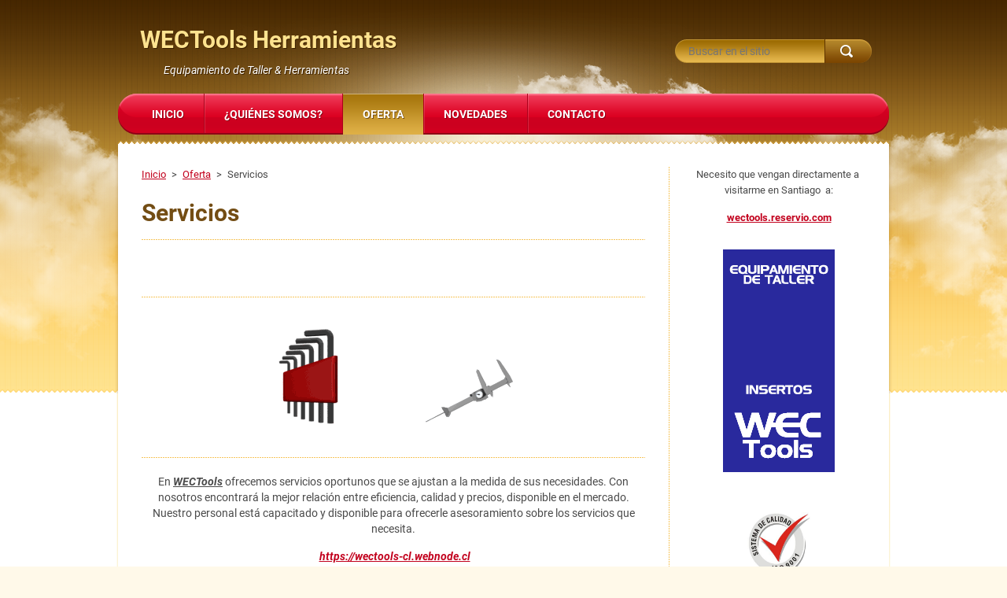

--- FILE ---
content_type: text/html; charset=UTF-8
request_url: https://wectools.webnode.cl/oferta/servicios/
body_size: 12000
content:
<!DOCTYPE html>
<!--[if lt IE 7]> <html class="lt-ie10 lt-ie9 lt-ie8 lt-ie7" lang="es"> <![endif]-->
<!--[if IE 7]>    <html class="lt-ie10 lt-ie9 lt-ie8" lang="es"> <![endif]-->
<!--[if IE 8]>    <html class="lt-ie10 lt-ie9" lang="es"> <![endif]-->
<!--[if IE 9]>    <html class="lt-ie10" lang="es"> <![endif]-->
<!--[if gt IE 9]><!-->
<html lang="es">
<!--<![endif]-->
    <head>
        <base href="https://wectools.webnode.cl/">
  <meta charset="utf-8">
  <meta name="description" content="">
  <meta name="keywords" content="">
  <meta name="generator" content="Webnode">
  <meta name="apple-mobile-web-app-capable" content="yes">
  <meta name="apple-mobile-web-app-status-bar-style" content="black">
  <meta name="format-detection" content="telephone=no">
    <link rel="icon" type="image/svg+xml" href="/favicon.svg" sizes="any">  <link rel="icon" type="image/svg+xml" href="/favicon16.svg" sizes="16x16">  <link rel="icon" href="/favicon.ico"><link rel="canonical" href="https://wectools.webnode.cl/oferta/servicios/">
<script type="text/javascript">(function(i,s,o,g,r,a,m){i['GoogleAnalyticsObject']=r;i[r]=i[r]||function(){
			(i[r].q=i[r].q||[]).push(arguments)},i[r].l=1*new Date();a=s.createElement(o),
			m=s.getElementsByTagName(o)[0];a.async=1;a.src=g;m.parentNode.insertBefore(a,m)
			})(window,document,'script','//www.google-analytics.com/analytics.js','ga');ga('create', 'UA-797705-6', 'auto',{"name":"wnd_header"});ga('wnd_header.set', 'dimension1', 'W1');ga('wnd_header.set', 'anonymizeIp', true);ga('wnd_header.send', 'pageview');var pageTrackerAllTrackEvent=function(category,action,opt_label,opt_value){ga('send', 'event', category, action, opt_label, opt_value)};</script>
  <link rel="alternate" type="application/rss+xml" href="https://wectools.webnode.cl/rss/all.xml" title="Ver todos los artículos">
<!--[if lte IE 9]><style type="text/css">.cke_skin_webnode iframe {vertical-align: baseline !important;}</style><![endif]-->
        <meta http-equiv="X-UA-Compatible" content="IE=edge" />
        <title>Servicios :: WECTools Herramientas</title>
        <meta name="viewport" content="width=1000" />
        <link rel="stylesheet" href="https://d11bh4d8fhuq47.cloudfront.net/_system/skins/v3/50001129/css/style.css" />
    
				<script type="text/javascript">
				/* <![CDATA[ */
					
					if (typeof(RS_CFG) == 'undefined') RS_CFG = new Array();
					RS_CFG['staticServers'] = new Array('https://d11bh4d8fhuq47.cloudfront.net/');
					RS_CFG['skinServers'] = new Array('https://d11bh4d8fhuq47.cloudfront.net/');
					RS_CFG['filesPath'] = 'https://wectools.webnode.cl/_files/';
					RS_CFG['filesAWSS3Path'] = 'https://9239e1c3f2.cbaul-cdnwnd.com/eda9ecfc231534b05f5911c07e3c7bbe/';
					RS_CFG['lbClose'] = 'Cerrar';
					RS_CFG['skin'] = 'default';
					if (!RS_CFG['labels']) RS_CFG['labels'] = new Array();
					RS_CFG['systemName'] = 'Webnode';
						
					RS_CFG['responsiveLayout'] = 0;
					RS_CFG['mobileDevice'] = 0;
					RS_CFG['labels']['copyPasteSource'] = 'Leer más:';
					
				/* ]]> */
				</script><style type="text/css">/* <![CDATA[ */#ucd62827srob {position: absolute;font-size: 13px !important;font-family: "Arial", helvetica, sans-serif !important;white-space: nowrap;z-index: 2147483647;-webkit-user-select: none;-khtml-user-select: none;-moz-user-select: none;-o-user-select: none;user-select: none;}#bj804mga74 {position: relative;top: -14px;}* html #bj804mga74 { top: -11px; }#bj804mga74 a { text-decoration: none !important; }#bj804mga74 a:hover { text-decoration: underline !important; }#l5rtox7i {z-index: 2147483647;display: inline-block !important;font-size: 16px;padding: 7px 59px 9px 59px;background: transparent url(https://d11bh4d8fhuq47.cloudfront.net/img/footer/footerButtonWebnodeHover.png?ph=9239e1c3f2) top left no-repeat;height: 18px;cursor: pointer;}* html #l5rtox7i { height: 36px; }#l5rtox7i:hover { background: url(https://d11bh4d8fhuq47.cloudfront.net/img/footer/footerButtonWebnode.png?ph=9239e1c3f2) top left no-repeat; }#gfh1jb614cb { display: none; }#ee6i35dholo {z-index: 3000;text-align: left !important;position: absolute;height: 88px;font-size: 13px !important;color: #ffffff !important;font-family: "Arial", helvetica, sans-serif !important;overflow: hidden;cursor: pointer;}#ee6i35dholo a {color: #ffffff !important;}#g4l305dd1p0sun {color: #36322D !important;text-decoration: none !important;font-weight: bold !important;float: right;height: 31px;position: absolute;top: 19px;right: 15px;cursor: pointer;}#dkvaxe26c { float: right; padding-right: 27px; display: block; line-height: 31px; height: 31px; background: url(https://d11bh4d8fhuq47.cloudfront.net/img/footer/footerButton.png?ph=9239e1c3f2) top right no-repeat; white-space: nowrap; }#buy8gp1p18e { position: relative; left: 1px; float: left; display: block; width: 15px; height: 31px; background: url(https://d11bh4d8fhuq47.cloudfront.net/img/footer/footerButton.png?ph=9239e1c3f2) top left no-repeat; }#g4l305dd1p0sun:hover { color: #36322D !important; text-decoration: none !important; }#g4l305dd1p0sun:hover #dkvaxe26c { background: url(https://d11bh4d8fhuq47.cloudfront.net/img/footer/footerButtonHover.png?ph=9239e1c3f2) top right no-repeat; }#g4l305dd1p0sun:hover #buy8gp1p18e { background: url(https://d11bh4d8fhuq47.cloudfront.net/img/footer/footerButtonHover.png?ph=9239e1c3f2) top left no-repeat; }#do3feea94i5nh {padding-right: 11px;padding-right: 11px;float: right;height: 60px;padding-top: 18px;background: url(https://d11bh4d8fhuq47.cloudfront.net/img/footer/footerBubble.png?ph=9239e1c3f2) top right no-repeat;}#j4l8ba57048f {float: left;width: 18px;height: 78px;background: url(https://d11bh4d8fhuq47.cloudfront.net/img/footer/footerBubble.png?ph=9239e1c3f2) top left no-repeat;}* html #l5rtox7i { filter: progid:DXImageTransform.Microsoft.AlphaImageLoader(src='https://d11bh4d8fhuq47.cloudfront.net/img/footer/footerButtonWebnode.png?ph=9239e1c3f2'); background: transparent; }* html #l5rtox7i:hover { filter: progid:DXImageTransform.Microsoft.AlphaImageLoader(src='https://d11bh4d8fhuq47.cloudfront.net/img/footer/footerButtonWebnodeHover.png?ph=9239e1c3f2'); background: transparent; }* html #do3feea94i5nh { height: 78px; background-image: url(https://d11bh4d8fhuq47.cloudfront.net/img/footer/footerBubbleIE6.png?ph=9239e1c3f2);  }* html #j4l8ba57048f { background-image: url(https://d11bh4d8fhuq47.cloudfront.net/img/footer/footerBubbleIE6.png?ph=9239e1c3f2);  }* html #dkvaxe26c { background-image: url(https://d11bh4d8fhuq47.cloudfront.net/img/footer/footerButtonIE6.png?ph=9239e1c3f2); }* html #buy8gp1p18e { background-image: url(https://d11bh4d8fhuq47.cloudfront.net/img/footer/footerButtonIE6.png?ph=9239e1c3f2); }* html #g4l305dd1p0sun:hover #rbcGrSigTryButtonRight { background-image: url(https://d11bh4d8fhuq47.cloudfront.net/img/footer/footerButtonHoverIE6.png?ph=9239e1c3f2);  }* html #g4l305dd1p0sun:hover #rbcGrSigTryButtonLeft { background-image: url(https://d11bh4d8fhuq47.cloudfront.net/img/footer/footerButtonHoverIE6.png?ph=9239e1c3f2);  }/* ]]> */</style><script type="text/javascript" src="https://d11bh4d8fhuq47.cloudfront.net/_system/client/js/compressed/frontend.package.1-3-108.js?ph=9239e1c3f2"></script><style type="text/css"></style></head>
    <body>    <div id="siteBg"><div id="headBg">
        <div id="site">

            <!-- HEADER -->
            <div id="header">
                <div id="logoZone">
                    <div id="logo"><a href="home/" title="Ir a la página de inicio."><span id="rbcSystemIdentifierLogo">WECTools Herramientas</span></a></div>                    <div id="moto"><span id="rbcCompanySlogan" class="rbcNoStyleSpan">Equipamiento de Taller &amp; Herramientas</span></div>
                </div>
            </div>
            <!-- /HEADER -->

            <div class="cleaner"><!-- / --></div>

            <!-- MAIN -->
            <div id="main">
                <div id="mainLine">
                    <div id="mainContent">
                        <!-- NAVIGATOR -->
                        <div id="pageNavigator" class="rbcContentBlock">            <div id="navizone">            <a class="navFirstPage" href="/home/">Inicio</a>        <span><span> &gt; </span></span>          <a href="/oferta/">Oferta</a>        <span><span> &gt; </span></span>          <span id="navCurrentPage">Servicios</span>                       </div>        <div class="cleaner"><!-- / --></div>            </div>                        <!-- /NAVIGATOR -->
                        <!-- CONTENT -->
                        <div class="content">
                            

        <div class="box wsw">

    <h1 _extended="true">Servicios</h1>
<h1 style="text-align: center;" _extended="true">&nbsp;</h1>
<h1 style="text-align: center;" _extended="true"><img width="100" height="130" alt="" src="https://9239e1c3f2.cbaul-cdnwnd.com/eda9ecfc231534b05f5911c07e3c7bbe/200000132-48f1749eba/allen-02[1].gif" _extended="true">&nbsp;&nbsp;&nbsp;&nbsp;&nbsp; &nbsp;&nbsp; <img width="120" height="90" alt="" src="https://9239e1c3f2.cbaul-cdnwnd.com/eda9ecfc231534b05f5911c07e3c7bbe/200000134-33626345c7/calibre-02[1].gif" _extended="true"></h1>
<p style="text-align: center;" _extended="true">En <u _extended="true"><em _extended="true"><strong _extended="true">WECTools</strong></em></u> ofrecemos servicios oportunos que se ajustan a la medida de sus necesidades. Con nosotros encontrará la mejor relación entre eficiencia, calidad y precios, disponible en el mercado. Nuestro personal está capacitado y disponible para ofrecerle asesoramiento sobre los servicios que necesita.</p>
<p style="text-align: center;" _extended="true">&nbsp;<a href="http://wectools-cl.webnode.cl/" rel="nofollow" _extended="true"><strong><em>https://wectools-cl.webnode.cl</em></strong></a></p>
<p style="text-align: center;" _extended="true" sizset="9" sizcache07840552709438144="25" sizcache000866812025052821="36" sizcache06813437546336842="25" sizcache030220640910988544="24"><a href="http://wectools.simplesite.com/" rel="nofollow"><strong><em>https://wectools.simplesite.com</em></strong></a></p>
<p style="text-align: center;" _extended="true" sizset="9" sizcache07840552709438144="25" sizcache000866812025052821="36" sizcache06813437546336842="25" sizcache030220640910988544="24"><strong><em><a href="https://wectools.webnode.cl/">https://wectools.webnode.cl</a></em></strong></p>
<p style="text-align: center;" _extended="true" sizset="9" sizcache07840552709438144="25" sizcache000866812025052821="36" sizcache06813437546336842="25" sizcache030220640910988544="24"><em _extended="true" sizset="9" sizcache07840552709438144="25" sizcache000866812025052821="36" sizcache06813437546336842="25" sizcache030220640910988544="24"><strong _extended="true" sizset="9" sizcache07840552709438144="25" sizcache000866812025052821="36" sizcache06813437546336842="25" sizcache030220640910988544="24"><a href="http://wectools.mex.tl/" rel="nofollow" _extended="true">https://wectools.mex.tl</a></strong></em></p>
<p style="text-align: center;" _extended="true" sizset="10" sizcache07840552709438144="25" sizcache000866812025052821="36" sizcache06813437546336842="25" sizcache030220640910988544="24"><strong _extended="true" sizset="10" sizcache07840552709438144="25" sizcache000866812025052821="36" sizcache06813437546336842="25" sizcache030220640910988544="24"><em _extended="true" sizset="10" sizcache07840552709438144="25" sizcache000866812025052821="36" sizcache06813437546336842="25" sizcache030220640910988544="24"><a href="http://123456789-0.mex.tl/" rel="nofollow" _extended="true">https://123456789-0.mex.tl</a></em></strong></p>
<p style="text-align: center;" _extended="true" sizset="10" sizcache09323544852100525="3" sizcache017884219577433985="8"><img width="53" height="50" alt="" src="https://9239e1c3f2.cbaul-cdnwnd.com/eda9ecfc231534b05f5911c07e3c7bbe/200000121-efb0cf0aa0/x_bustia2[1].gif" _extended="true">&nbsp;&nbsp; <a href="contacto/" target="_self" _extended="true">Contáctenos</a>&nbsp; para tener el gusto de atenderle.&nbsp; <img width="250" height="242" style="width: 62px; height: 45px;" alt="" src="https://9239e1c3f2.cbaul-cdnwnd.com/eda9ecfc231534b05f5911c07e3c7bbe/200000191-9892e998ac/e-mail[1].gif" _extended="true"></p>
<p style="text-align: center;" _extended="true">&nbsp;</p>
<p _extended="true">Las nuevas tendencias del mercado industrial, minero, de la construcción, de ingeniería, eléctrico, ferroviario, maestranza y metalmecánico nos ofrecen la oportunidad de abastecer con productos que cumplen con las más altas normas de calidad ISO 9001 - ISO 14001 que certifican el óptimo rendimiento y eficiencia de nuestras herramientas a nivel internacional. Disponemos de un stock que favorece la entrega inmediata y despachos a todo el País integrándolo a un sistema de trabajo con los clientes que nace en nuestra página web&nbsp;y continúa con el tiempo a través de un apoyo contínuo que avanza de la mano con el desarrollo de su empresa.</p>
<p _extended="true">&nbsp;</p>
<p _extended="true">Herramientas profesionales</p>
<div style="clear: both;" _extended="true">
	Herramientas mecánicas, técnicas,&nbsp;corte de metales, manuales, insumos de tallerez</div>
<p _extended="true">&nbsp;</p>
<p _extended="true">¿Te gustaría qué tus herramientas certificadas internacionalmente mejoraran el trabajo de tu taller y que el equipamiento del taller sea más rentable?. ¿Te gustaría que el entorno del mecanizado en tu empresa fuera más eficaz, más productivo, y que todo funcionara como es debido?<br _extended="true">
<br _extended="true">
Toma el control. Recurre a profesionales certificados por <u _extended="true"><em _extended="true"><strong _extended="true">WECTools</strong></em></u> en todos los productos y servicios relacionados con las herramientas y el equipamiento del taller. Póngase en contacto con un especialista en soluciones de equipamiento, de herramientas, del mecanizado y descubra cómo gestionar, proteger y optimizar la producción y mantención de su empresa.<br _extended="true">
<br _extended="true">
Reciba un cordial saludo de <u _extended="true"><em _extended="true"><strong _extended="true">WECTools</strong></em></u> y sus herramientas Black Diamond. Saque el máximo partido de la información con los especialistas en herramientas y del mecanizado en <u _extended="true"><em _extended="true"><strong _extended="true">WECTools</strong></em></u>. Un especialista en soluciones de mecanizado con herramientas puede ayudarle a diseñar la mejor estrategia para simplificar la gestión de las máquinas y herramientas en todos los ámbitos de su empresa. Estos consultores cualificados le mostrarán cómo aprovechar al máximo su trabajo actual y cómo preparar su empresa para crecer y adaptarse a los cambios.</p><p _extended="true"><br></p><p align="center" _extended="true"><img width="58" height="40" alt="" src="https://9239e1c3f2.cbaul-cdnwnd.com/eda9ecfc231534b05f5911c07e3c7bbe/200000200-e671de76a6/engranaje-25[1].gif"></p><p _extended="true"><br></p>
<p _extended="true"><span lang="ES" style='color: red; line-height: 115%; letter-spacing: -1.5pt; font-family: "Verdana","sans-serif"; font-size: 19pt;' _extended="true">Asesoría integral moderna</span></p>
<p _extended="true">Benefíciese de los privilegios de tratar con un especialista. Si trata con un especialista en Mecanizado de <strong _extended="true"><em _extended="true"><u _extended="true">WECTools</u></em></strong>, disfrutará de una insuperable calidad de servicio, diagnósticos más rápidos, información actualizada sobre los productos, soluciones totalmente probadas y prioridad para su proyecto. ¿Por qué? Porque <u _extended="true"><em _extended="true"><strong _extended="true">WECTools</strong></em></u> otorga un trato preferencial a estos especialistas, concediéndoles acceso privilegiado al conocimiento, los recursos y las unidades de demostración de las soluciones <strong _extended="true"><em _extended="true"><u _extended="true">WECTools</u></em></strong>.</p><p _extended="true"><br></p><p align="center" _extended="true"><img width="225" height="183" alt="" src="https://9239e1c3f2.cbaul-cdnwnd.com/eda9ecfc231534b05f5911c07e3c7bbe/200000201-df517e1455/maquina-02[1].gif"><br _extended="true">
<br _extended="true">
Confíe en profesionales certificados. <u _extended="true"><em _extended="true"><strong _extended="true">WECTools</strong></em></u> y sus herramientas Black Diamond tienen la certeza de que, si su empresa elige a un especialista, obtendrá un servicio de máxima calidad. No en vano, los especialistas deben cumplir una serie de requisitos muy estrictos en cuanto a formación y conocimientos sobre las herramientas; y no sólo como empresa, sino que sus consultores también deben someterse a examen individualmente. Además, <strong _extended="true"><em _extended="true"><u _extended="true">WECTools</u></em></strong> repite las evaluaciones en el extranjero anualmente para asegurarse de que puedan ofrecerle las soluciones y conocimientos más avanzados sobre el mecanizado mediante tornos, fresas, tronzado, ranurado, roscado, perforado, etc</p><p align="center" _extended="true"><br></p><p align="center" _extended="true"><img width="89" height="57" alt="" src="https://9239e1c3f2.cbaul-cdnwnd.com/eda9ecfc231534b05f5911c07e3c7bbe/200000202-a3ccaa4c83/casco-01[1].gif"></p>
<p _extended="true">Equipamiento de Talleres</p>
<p _extended="true">Si desea tomar el control de la producción y dotar a su empresa de la flexibilidad y la eficacia que necesita, póngase en contacto con un especialista en soluciones con herramientas Black Diamond. Confianza, competencia, experiencia. Indícanos que inserto de carburo de tungsteno necesitas y herramientas con nueva tecnología que cumplen normas internacionales, y te enviaremos gratuitamente una propuesta de altísima productividad (relación de rendimiento y costo).<br _extended="true">
</p><p _extended="true"><br></p><p align="center" _extended="true"><img width="55" height="75" alt="" src="https://9239e1c3f2.cbaul-cdnwnd.com/eda9ecfc231534b05f5911c07e3c7bbe/200000203-80cf081c44/mordaza-03[1].gif"></p><p _extended="true"><br _extended="true">
Ofrecemos asesorías profesionales en&nbsp;manejo actualizado de herramientas modernas, asistencia técnica especializada, capacitación con el máximo rendimiento, entrenamiento e inducción en el mismo lugar de trabajo o taller.</p><p _extended="true"><br></p><p align="center" _extended="true"><img width="72" height="72" alt="" src="https://9239e1c3f2.cbaul-cdnwnd.com/eda9ecfc231534b05f5911c07e3c7bbe/200000204-b1b0db2aba/fija-05[1].gif"><br _extended="true">
<br _extended="true">
Si tiene cualquier pregunta o comentario acerca de esto o de cualquier otra cosa relacionada con herramientas <u _extended="true"><em _extended="true"><strong _extended="true">WECTools</strong></em></u>, capacitación, entrenamiento, inducción, asesoría, asistencia técnica, en Equipamiento de Taller y Herramientas, no dude en escribirnos y tomar contacto directo.</p>
<p _extended="true">&nbsp;</p>
<h3 style="text-align: center;" _extended="true"><u _extended="true"><em _extended="true"><strong _extended="true">WECTools</strong></em></u>&nbsp; ES&nbsp;&nbsp;&nbsp;</h3>
<p style="text-align: center;" _extended="true"><strong _extended="true">W</strong>orkshop<strong _extended="true"> E</strong>quipment <strong _extended="true">C.</strong> <strong _extended="true">Tools&nbsp;&nbsp;&nbsp; &nbsp;</strong><u _extended="true"><em _extended="true">ES DECIR</em></u><strong _extended="true"> &nbsp;Equipamiento de Taller &amp; Herramientas</strong></p>
<p style="text-align: center;" _extended="true">&nbsp;</p>
<p _extended="true">&nbsp;</p>
<p style="text-align: center;" _extended="true"><em _extended="true"><strong _extended="true"><img width="32" height="32" style="width: 60px; height: 57px;" alt="" src="https://9239e1c3f2.cbaul-cdnwnd.com/eda9ecfc231534b05f5911c07e3c7bbe/200000128-c3535c545e/54327.gif" _extended="true">&nbsp;&nbsp;&nbsp;&nbsp;&nbsp;&nbsp;&nbsp;&nbsp;&nbsp;&nbsp;&nbsp;&nbsp;&nbsp;&nbsp;&nbsp;&nbsp;&nbsp;&nbsp;&nbsp;&nbsp;&nbsp;&nbsp;&nbsp;&nbsp;&nbsp;&nbsp;&nbsp;&nbsp;&nbsp;&nbsp;&nbsp;&nbsp;&nbsp;&nbsp;&nbsp;&nbsp;&nbsp;&nbsp;&nbsp;&nbsp;&nbsp;&nbsp; <img width="81" height="81" style="width: 63px; height: 64px;" alt="" src="https://9239e1c3f2.cbaul-cdnwnd.com/eda9ecfc231534b05f5911c07e3c7bbe/200000131-6cc366dbc9/54383.gif" _extended="true"></strong></em></p>


            <div class="cleaner"><!-- / --></div>
        </div>      
        <div class="cleaner"><!-- / --></div>

    
        
        <div class="box">
            <h2>Novedades</h2>

    
       
        <div class="article articleBg1">
            <h3><a href="/news/metalmecanica/">metalmecanica</a></h3>            
            <ins>18.07.2013 13:51</ins>
            <div class="articleContent">
                

                <div class="cleaner"><!-- / --></div>
                <a class="more" href="/news/metalmecanica/" title="Ver el artículo completo."><span>Leer más</span></a>
            </div>
            <div class="cleaner"><!-- / --></div>
        </div>
                    
    

    
       
        <div class="article articleBg0">
            <h3><a href="/news/preguntas-y-sugerencias/">Preguntas y Sugerencias</a></h3>            
            <ins>27.06.2013 01:32</ins>
            <div class="articleContent">
                ¿Le gustaría conocer más detalles sobre nuestros servicios? Por favor, no dude en contactarnos. Estaremos complacidos en atender sus solicitudes, y asesorarle si es necesario.
Sabemos que sus sugerencias y comentarios nos enriquecen y nos permiten brindarle una mejor atención. Por eso, estamos...
                <div class="cleaner"><!-- / --></div>
                <a class="more" href="/news/preguntas-y-sugerencias/" title="Ver el artículo completo."><span>Leer más</span></a>
            </div>
            <div class="cleaner"><!-- / --></div>
        </div>
                    
    

    
       
        <div class="article articleBg1">
            <h3><a href="/news/bienvenidos-a-nuestro-nuevo-sitio-web-/">¡Bienvenidos a nuestro nuevo sitio web!</a></h3>            
            <ins>27.06.2013 01:31</ins>
            <div class="articleContent">
                Nos complace anunciar el lanzamiento de nuestro nuevo sitio web WECTools. Puede encontrar información actualizada sobre los servicios y productos que tenemos para ofrecerle a usted y a su organización. Además, podrá acceder a las últimas noticias relacionadas con el sector industrial, tanto a nivel...
                <div class="cleaner"><!-- / --></div>
                <a class="more" href="/news/bienvenidos-a-nuestro-nuevo-sitio-web-/" title="Ver el artículo completo."><span>Leer más</span></a>
            </div>
            <div class="cleaner"><!-- / --></div>
        </div>
                    
    

    
		
            <div class="cleaner"><!-- / --></div>
            
            
            
            <div class="cleaner"><!-- / --></div>
        </div>       
        <div class="cleaner"><!-- / --></div>

                            </div>
                        <!-- /CONTENT -->
                        <div class="cleaner"><!-- / --></div>
                    </div>
                    <!-- SIDEBAR -->
                    <div id="sidebar">
                        

        <div class="box wsw">

    <p style="text-align: center;">Necesito que vengan directamente a&nbsp; visitarme en Santiago &nbsp;a:</p>
<p style="text-align: center;"><strong><a href="http://wectools.reservio.com" rel="nofollow">wectools.reservio.com</a></strong></p>
<p style="text-align: center;"><img alt="" height="283" src="https://9239e1c3f2.cbaul-cdnwnd.com/eda9ecfc231534b05f5911c07e3c7bbe/200000120-d4c36d6b5b/image0032.gif" width="142"></p>
<p style="text-align: center;"><img alt="" src="https://9239e1c3f2.cbaul-cdnwnd.com/eda9ecfc231534b05f5911c07e3c7bbe/200000126-cd2e5ce26f/Logo_ISO_9001[1].jpg" style="width: 80px; height: 80px;"></p>


            <div class="cleaner"><!-- / --></div>
        </div>      
        <div class="cleaner"><!-- / --></div>

    

        <div class="box wsw">

    <p style="text-align: center;">&nbsp;</p>
<p style="text-align: center;"><img alt="" height="260" src="https://9239e1c3f2.cbaul-cdnwnd.com/eda9ecfc231534b05f5911c07e3c7bbe/200000162-08a9109a39/la-paz[1].gif" style="width: 166px; height: 151px;" width="364"></p>
<p style="text-align: center;">Puedes ver catálogos en "ZONA DE DESCARGAS" de:</p>
<p style="text-align: center;">&nbsp;<a href="http://123456789-0.mex.tl/frameset.php?url=/intro.html" rel="nofollow">https://123456789-0.mex.tl/frameset.php?url=/intro.html</a></p>


            <div class="cleaner"><!-- / --></div>
        </div>      
        <div class="cleaner"><!-- / --></div>

    

        <div class="box wsw">

    <p _extended="true" style="text-align: center"><img _extended="true" alt="" height="39" src="https://9239e1c3f2.cbaul-cdnwnd.com/eda9ecfc231534b05f5911c07e3c7bbe/200000136-53ac554a45/destornillador-01[1].gif" width="200"></p>
<p _extended="true" style="text-align: center">Herramientas manuales</p>
<p _extended="true" style="text-align: center"><strong _extended="true">Herramientas mecánicas</strong></p>
<p _extended="true" style="text-align: center">Herramientas eléctricas</p>
<p _extended="true" style="text-align: center"><strong _extended="true">Herramientas neumáticas</strong></p>
<p _extended="true" style="text-align: center">Herramientas hidráulicas</p>
<p _extended="true" style="text-align: center"><strong _extended="true">Herramientas&nbsp; de&nbsp; Corte</strong></p>
<p _extended="true" style="text-align: center">Instrumentos&nbsp;de Medición</p>
<p _extended="true" style="text-align: center"><strong _extended="true">Insumos de fresado</strong></p>
<p _extended="true" style="text-align: center">Perforado y Torneado</p>
<p _extended="true" style="text-align: center"><strong _extended="true">Tronzado y Ranurado</strong></p>
<p _extended="true" style="text-align: center">Roscado e hilado</p>
<p _extended="true" style="text-align: center"><strong _extended="true">Pernería y Sujeciones</strong></p>
<p _extended="true" style="text-align: center">Discos y soldaduras</p>
<p _extended="true" style="text-align: center"><strong _extended="true">Artículo personal de seguridad</strong></p>
<p _extended="true" style="text-align: center">&nbsp;</p>
<p _extended="true" style="text-align: center"><img _extended="true" alt="" height="50" src="https://9239e1c3f2.cbaul-cdnwnd.com/eda9ecfc231534b05f5911c07e3c7bbe/200000163-eafebebf84/tuerca1.gif" width="67"></p>
<p _extended="true" style="text-align: center">&nbsp;</p>
<p _extended="true" sizcache06779828492110693="3" sizset="16" style="text-align: center"><strong _extended="true" sizcache06779828492110693="3" sizset="16"><a _extended="true" href="mailto:Herramientas@WECTools.cl">wectoolsHTAS@gmail.com</a></strong></p>
<p _extended="true" sizcache06779828492110693="3" sizset="17" style="text-align: center"><strong _extended="true" sizcache06779828492110693="3" sizset="18" style="font-size: 0.875em;"><a _extended="true" href="mailto:WECTools@gmail.com">WECTools@gmail.com</a></strong></p>
<p _extended="true" sizcache06779828492110693="3" sizset="19" style="text-align: center"><strong _extended="true" sizcache06779828492110693="3" sizset="19"><a _extended="true" href="mailto:WECTools@WECTools.cl">ventas@WECTools.cl</a></strong></p>
<p _extended="true" sizcache06779828492110693="3" sizset="20" style="text-align: center">&nbsp;</p>
<p _extended="true" style="text-align: center"><img _extended="true" alt="" height="57" src="https://9239e1c3f2.cbaul-cdnwnd.com/eda9ecfc231534b05f5911c07e3c7bbe/200000135-bd24dbe1ec/cinta-metrica-05[1].gif" width="52"></p>
<p _extended="true" style="text-align: center">&nbsp;</p>
<p _extended="true" style="text-align: center">Somos la empresa distribuidora en Chile de productos Black Diamond&nbsp;compañía responsable de la fabricación de soportes e insertos intercambiables de carburo tungsteno con micrograno y recubrimiento de altísima calidad en tecnología PVD y CVD usados por la&nbsp;Minería, Construcción, Transporte,&nbsp;Industria&nbsp;y todo aquel que procesa metales en Chile. Vamos orientados&nbsp;a la industria que otorga valor agregado a las materias primas mineras del país.</p>
<p _extended="true" style="text-align: center"><img _extended="true" alt="" height="242" src="https://9239e1c3f2.cbaul-cdnwnd.com/eda9ecfc231534b05f5911c07e3c7bbe/200000191-9892e998ac/e-mail[1].gif" style="height: 66px; width: 88px" width="250"></p>
<p _extended="true" style="text-align: center">&nbsp;</p>
<p _extended="true" style="text-align: center">&nbsp;</p>
<p _extended="true" style="text-align: center"><em _extended="true"><strong _extended="true"><font _extended="true" color="#0000cd" face="Verdana" size="2">CEL +569 6615 2011</font></strong></em></p>
<p _extended="true" style="text-align: center"><em _extended="true"><strong _extended="true"><font _extended="true" color="#0000cd" face="Verdana" size="2">CEL 6615 2011</font></strong></em></p>


            <div class="cleaner"><!-- / --></div>
        </div>      
        <div class="cleaner"><!-- / --></div>

                                                    <div class="cleaner"><!-- / --></div>
                    </div>
                    <!-- /SIDEBAR -->
                    <hr class="cleaner" />
                </div>
            </div>
            <!-- MAIN -->

            <div class="cleaner"><!-- / --></div>

            <!-- MENU -->
            

    
            <!-- MENU -->
            <div class="menuZone">       
            
    <ul class="menu">
	<li class="first">
  
        <a href="/home/">
    
        <span>Inicio</span>
      
    </a>
  
    </li>
	<li>
  
        <a href="/quienes-somos-/">
    
        <span>¿Quiénes somos?</span>
      
    </a>
  
    
	<ul class="level1">
		<li class="first last">
  
        <a href="/workshop-equipment-cutting-tools/">
    
        <span>Workshop Equipment &amp; Cutting Tools</span>
      
    </a>
  
    </li>
	</ul>
	</li>
	<li class="open selected">
  
        <a href="/oferta/">
    
        <span>Oferta</span>
      
    </a>
  
    
	<ul class="level1">
		<li class="first selected activeSelected">
  
        <a href="/oferta/servicios/">
    
        <span>Servicios</span>
      
    </a>
  
    </li>
		<li>
  
        <a href="/oferta/productos/">
    
        <span>Productos</span>
      
    </a>
  
    </li>
		<li>
  
        <a href="/oferta/articulos-modernos-integrales/">
    
        <span>ARTICULOS MODERNOS INTEGRALES</span>
      
    </a>
  
    </li>
		<li>
  
        <a href="/herramientas-de-talleres/">
    
        <span>Herramientas de Talleres</span>
      
    </a>
  
    </li>
		<li>
  
        <a href="/insumos-de-taller/">
    
        <span>Insumos de Taller</span>
      
    </a>
  
    </li>
		<li>
  
        <a href="/oferta/maestranza-interna-y-externa/">
    
        <span>Maestranza interna y externa</span>
      
    </a>
  
    </li>
		<li class="last">
  
        <a href="/oferta/articulos-de-ferreteria-industrial-especializada/">
    
        <span>Artículos de Ferretería Industrial Especializada</span>
      
    </a>
  
    </li>
	</ul>
	</li>
	<li>
  
        <a href="/novedades/">
    
        <span>Novedades</span>
      
    </a>
  
    </li>
	<li class="last">
  
        <a href="/contacto/">
    
        <span>Contacto</span>
      
    </a>
  
    </li>
</ul>
    
            </div>
            <!-- /MENU -->

    			
            <!-- /MENU -->

            <!-- FULTEXT FORM -->
            
    
        <div id="fulltextForm">                
    
    <form action="/search/" method="get" id="fulltextSearch">       
    
        <div class="clearfix">
            <input id="fulltextSearchText" type="text" name="text" value="" placeholder="Buscar en el sitio">
            <button id="fulltextSearchButton" type="submit" class="ir">Buscar</button>
        </div>   

    </form>
    
        </div>  
	
                <!-- /FULTEXT FORM -->

            <!-- LANG -->
            <div id="lang"><div id="languageSelect"></div>			</div>
            <!-- /LANG -->

            </div><!-- /site -->
        <div class="cleaner"><!-- / --></div>
        </div></div><!-- /headBg /siteBg -->

    <div class="cleaner"><!-- / --></div>

    <!-- FOOTER -->
    <div id="footer">
        <div id="footerContent">
            <div id="footerLeft">
                <div id="copyright"><span id="rbcFooterText" class="rbcNoStyleSpan">WECTools = ES = Equipamiento de Taller &amp; Herramientas. CEL+569 6615 2011  WORKSHOP EQUIPMENT C. TOOLS - HERRAMIENTAS MODERNAS e INTEGRALES</span></div>
                <div id="signature"><span class="rbcSignatureText"><a rel="nofollow" href="https://www.webnode.cl?utm_source=text&amp;utm_medium=footer&amp;utm_campaign=free1">Crea una página web gratis</a><a id="l5rtox7i" rel="nofollow" href="https://www.webnode.cl?utm_source=button&amp;utm_medium=footer&amp;utm_campaign=free1"><span id="gfh1jb614cb">Webnode</span></a></span></div>
            </div>
            <!-- LINKS -->
            <div id="link">
                <span class="homepage"><a href="home/" title="Ir a la página de inicio.">Inicio</a></span>
                <span class="sitemap"><a href="/sitemap/" title="Ir al mapa del sitio.">Mapa del sitio</a></span>
                <span class="rss"><a href="/rss/" title="Feeds RSS">RSS</a></span>
                <span class="print"><a href="#" onclick="window.print(); return false;" title="Imprimir página">Imprimir</a></span>
            </div>
            <!-- /LINKS -->
        </div>
        <div class="cleaner"><!-- / --></div>
    </div>
    <!-- /FOOTER -->

    <script type="text/javascript" src="https://d11bh4d8fhuq47.cloudfront.net/_system/skins/v3/50001129/js/jquery-1.7.1.min.js"></script>
    <script type="text/javascript">
      jQuery.noConflict();
      var wnTplSettings = {};
      wnTplSettings.photogallerySlideshowStop  = 'Pausa';
      wnTplSettings.photogallerySlideshowStart = 'Presentación de imágenes';
      RubicusFrontendIns.addFileToPreload('https://d11bh4d8fhuq47.cloudfront.net/_system/skins/v3/50001129/img/loading.gif');
    </script>
    <script type="text/javascript" src="https://d11bh4d8fhuq47.cloudfront.net/_system/skins/v3/50001129/js/jquery.easing.1.3.js"></script>
    <script type="text/javascript" src="https://d11bh4d8fhuq47.cloudfront.net/_system/skins/v3/50001129/js/jquery.bxSlider.min.js"></script>
    <script type="text/javascript" src="https://d11bh4d8fhuq47.cloudfront.net/_system/skins/v3/50001129/js/functions.js"></script>

  <div id="rbcFooterHtml"></div><div style="display: none;" id="ucd62827srob"><span id="bj804mga74">&nbsp;</span></div><div id="ee6i35dholo" style="display: none;"><a href="https://www.webnode.cl?utm_source=window&amp;utm_medium=footer&amp;utm_campaign=free1" rel="nofollow"><div id="j4l8ba57048f"><!-- / --></div><div id="do3feea94i5nh"><div><strong id="fhn1n911">¡Tendrás tu web publicada en 5 minutos!</strong><br /><span id="gfbbcbi2ni">Diseños modernos y hosting gratis ¡Pruébalo!</span></div><span id="g4l305dd1p0sun"><span id="buy8gp1p18e"><!-- / --></span><span id="dkvaxe26c">¡Pruébalo!</span></span></div></a></div><script type="text/javascript">/* <![CDATA[ */var hd17h81hh7g8 = {sig: $('ucd62827srob'),prefix: $('bj804mga74'),btn : $('l5rtox7i'),win : $('ee6i35dholo'),winLeft : $('j4l8ba57048f'),winLeftT : $('b1mb28n50bh'),winLeftB : $('dfd7gn31k857'),winRght : $('do3feea94i5nh'),winRghtT : $('akke8if879j3'),winRghtB : $('c4i9be3gfdb4d'),tryBtn : $('g4l305dd1p0sun'),tryLeft : $('buy8gp1p18e'),tryRght : $('dkvaxe26c'),text : $('gfbbcbi2ni'),title : $('fhn1n911')};hd17h81hh7g8.sig.appendChild(hd17h81hh7g8.btn);var ef0aaah316ho=0,dppli966e3=0,k7jh2mak1s4bt=0,bedc9ffclh,d7pc1ne3dj=$$('.rbcSignatureText')[0],i9129d4b39a3i0k=false,jtpmgsd;function gk5g1j12k(){if (!i9129d4b39a3i0k && pageTrackerAllTrackEvent){pageTrackerAllTrackEvent('Signature','Window show - branch',hd17h81hh7g8.sig.getElementsByTagName('a')[0].innerHTML);i9129d4b39a3i0k=true;}hd17h81hh7g8.win.show();k7jh2mak1s4bt=hd17h81hh7g8.tryLeft.offsetWidth+hd17h81hh7g8.tryRght.offsetWidth+1;hd17h81hh7g8.tryBtn.style.width=parseInt(k7jh2mak1s4bt)+'px';hd17h81hh7g8.text.parentNode.style.width = '';hd17h81hh7g8.winRght.style.width=parseInt(20+k7jh2mak1s4bt+Math.max(hd17h81hh7g8.text.offsetWidth,hd17h81hh7g8.title.offsetWidth))+'px';hd17h81hh7g8.win.style.width=parseInt(hd17h81hh7g8.winLeft.offsetWidth+hd17h81hh7g8.winRght.offsetWidth)+'px';var wl=hd17h81hh7g8.sig.offsetLeft+hd17h81hh7g8.btn.offsetLeft+hd17h81hh7g8.btn.offsetWidth-hd17h81hh7g8.win.offsetWidth+12;if (wl<10){wl=10;}hd17h81hh7g8.win.style.left=parseInt(wl)+'px';hd17h81hh7g8.win.style.top=parseInt(dppli966e3-hd17h81hh7g8.win.offsetHeight)+'px';clearTimeout(bedc9ffclh);}function b405bfa722(){bedc9ffclh=setTimeout('hd17h81hh7g8.win.hide()',1000);}function c94aiddbb6p7(){var ph = RubicusFrontendIns.photoDetailHandler.lightboxFixed?document.getElementsByTagName('body')[0].offsetHeight/2:RubicusFrontendIns.getPageSize().pageHeight;hd17h81hh7g8.sig.show();ef0aaah316ho=0;dppli966e3=0;if (d7pc1ne3dj&&d7pc1ne3dj.offsetParent){var obj=d7pc1ne3dj;do{ef0aaah316ho+=obj.offsetLeft;dppli966e3+=obj.offsetTop;} while (obj = obj.offsetParent);}if ($('rbcFooterText')){hd17h81hh7g8.sig.style.color = $('rbcFooterText').getStyle('color');hd17h81hh7g8.sig.getElementsByTagName('a')[0].style.color = $('rbcFooterText').getStyle('color');}hd17h81hh7g8.sig.style.width=parseInt(hd17h81hh7g8.prefix.offsetWidth+hd17h81hh7g8.btn.offsetWidth)+'px';if (ef0aaah316ho<0||ef0aaah316ho>document.body.offsetWidth){ef0aaah316ho=(document.body.offsetWidth-hd17h81hh7g8.sig.offsetWidth)/2;}if (ef0aaah316ho>(document.body.offsetWidth*0.55)){hd17h81hh7g8.sig.style.left=parseInt(ef0aaah316ho+(d7pc1ne3dj?d7pc1ne3dj.offsetWidth:0)-hd17h81hh7g8.sig.offsetWidth)+'px';}else{hd17h81hh7g8.sig.style.left=parseInt(ef0aaah316ho)+'px';}if (dppli966e3<=0 || RubicusFrontendIns.photoDetailHandler.lightboxFixed){dppli966e3=ph-5-hd17h81hh7g8.sig.offsetHeight;}hd17h81hh7g8.sig.style.top=parseInt(dppli966e3-5)+'px';}function i4465g1g3(){if (jtpmgsd){clearTimeout(jtpmgsd);}jtpmgsd = setTimeout('c94aiddbb6p7()', 10);}Event.observe(window,'load',function(){if (hd17h81hh7g8.win&&hd17h81hh7g8.btn){if (d7pc1ne3dj){if (d7pc1ne3dj.getElementsByTagName("a").length > 0){hd17h81hh7g8.prefix.innerHTML = d7pc1ne3dj.innerHTML + '&nbsp;';}else{hd17h81hh7g8.prefix.innerHTML = '<a href="https://www.webnode.cl?utm_source=text&amp;utm_medium=footer&amp;utm_content=es-branch-1&amp;utm_campaign=signature" rel="nofollow">'+d7pc1ne3dj.innerHTML + '</a>&nbsp;';}d7pc1ne3dj.style.visibility='hidden';}else{if (pageTrackerAllTrackEvent){pageTrackerAllTrackEvent('Signature','Missing rbcSignatureText','wectools.webnode.cl');}}c94aiddbb6p7();setTimeout(c94aiddbb6p7, 500);setTimeout(c94aiddbb6p7, 1000);setTimeout(c94aiddbb6p7, 5000);Event.observe(hd17h81hh7g8.btn,'mouseover',gk5g1j12k);Event.observe(hd17h81hh7g8.win,'mouseover',gk5g1j12k);Event.observe(hd17h81hh7g8.btn,'mouseout',b405bfa722);Event.observe(hd17h81hh7g8.win,'mouseout',b405bfa722);Event.observe(hd17h81hh7g8.win,'click',function(){if (pageTrackerAllTrackEvent){pageTrackerAllTrackEvent('Signature','Window click - branch','¡Tendrás tu web publicada en 5 minutos!',1);}document/*j9q3n76i*/.location.href='https://www.webnode.cl?utm_source=window&utm_medium=footer&utm_content=es-branch-1&utm_campaign=signature';});Event.observe(window, 'resize', i4465g1g3);Event.observe(document.body, 'resize', i4465g1g3);RubicusFrontendIns.addObserver({onResize: i4465g1g3});RubicusFrontendIns.addObserver({onContentChange: i4465g1g3});RubicusFrontendIns.addObserver({onLightboxUpdate: c94aiddbb6p7});Event.observe(hd17h81hh7g8.btn, 'click', function(){if (pageTrackerAllTrackEvent){pageTrackerAllTrackEvent('Signature','Button click - branch',hd17h81hh7g8.sig.getElementsByTagName('a')[0].innerHTML);}});Event.observe(hd17h81hh7g8.tryBtn, 'click', function(){if (pageTrackerAllTrackEvent){pageTrackerAllTrackEvent('Signature','Try Button click - branch','¡Tendrás tu web publicada en 5 minutos!',1);}});}});RubicusFrontendIns.addFileToPreload('https://d11bh4d8fhuq47.cloudfront.net/img/footer/footerButtonWebnode.png?ph=9239e1c3f2');RubicusFrontendIns.addFileToPreload('https://d11bh4d8fhuq47.cloudfront.net/img/footer/footerButton.png?ph=9239e1c3f2');RubicusFrontendIns.addFileToPreload('https://d11bh4d8fhuq47.cloudfront.net/img/footer/footerButtonHover.png?ph=9239e1c3f2');RubicusFrontendIns.addFileToPreload('https://d11bh4d8fhuq47.cloudfront.net/img/footer/footerBubble.png?ph=9239e1c3f2');if (Prototype.Browser.IE){RubicusFrontendIns.addFileToPreload('https://d11bh4d8fhuq47.cloudfront.net/img/footer/footerBubbleIE6.png?ph=9239e1c3f2');RubicusFrontendIns.addFileToPreload('https://d11bh4d8fhuq47.cloudfront.net/img/footer/footerButtonHoverIE6.png?ph=9239e1c3f2');}RubicusFrontendIns.copyLink = 'https://www.webnode.cl';RS_CFG['labels']['copyPasteBackLink'] = 'Crea tu propia web gratis:';/* ]]> */</script><script type="text/javascript">var keenTrackerCmsTrackEvent=function(id){if(typeof _jsTracker=="undefined" || !_jsTracker){return false;};try{var name=_keenEvents[id];var keenEvent={user:{u:_keenData.u,p:_keenData.p,lc:_keenData.lc,t:_keenData.t},action:{identifier:id,name:name,category:'cms',platform:'WND1',version:'2.1.157'},browser:{url:location.href,ua:navigator.userAgent,referer_url:document.referrer,resolution:screen.width+'x'+screen.height,ip:'3.134.253.79'}};_jsTracker.jsonpSubmit('PROD',keenEvent,function(err,res){});}catch(err){console.log(err)};};</script></body>
</html>


--- FILE ---
content_type: application/x-javascript
request_url: https://d11bh4d8fhuq47.cloudfront.net/_system/skins/v3/50001129/js/functions.js
body_size: 2338
content:
function rebuild_menu() {      
    $$('.menuZone ul.menu ul.level3').each(function(level3) {
        li = level3.getElementsBySelector("li ul.level4 li");
        for (i = 0; i < li.length; i++) {
            level3.appendChild(li[i]);
        }
        
        li = level3.getElementsBySelector("li");
        for (i = 0; i < li.length; i++) {
            li[i].removeClassName('first');
            li[i].removeClassName('last');
            last = ( li.length - 1 );
            
            if( i == 0 ) li[i].addClassName('first');
            if( i == last ) li[i].addClassName('last');            
        }
    });
}


rebuild_menu();

RubicusFrontendIns.addObserver 
({
    onContentChange: function ()
    {
        rebuild_menu();
    },

    onStartSlideshow: function()
    {
        $('slideshowControl').innerHTML	= '<span>' + wnTplSettings.photogallerySlideshowStop + '<'+'/span>';
	$('slideshowControl').title = wnTplSettings.photogallerySlideshowStop;
	$('slideshowControl').onclick = RubicusFrontendIns.stopSlideshow.bind(RubicusFrontendIns);
    },

    onStopSlideshow: function()
    {
        $('slideshowControl').innerHTML	= '<span>' + wnTplSettings.photogallerySlideshowStart + '<'+'/span>';
	$('slideshowControl').title = wnTplSettings.photogallerySlideshowStart;
	$('slideshowControl').onclick = RubicusFrontendIns.startSlideshow.bind(RubicusFrontendIns);
    },

    onShowImage: function()
    {
        if (RubicusFrontendIns.isSlideshowMode())
	{
            $('slideshowControl').innerHTML = '<span>' + wnTplSettings.photogallerySlideshowStop + '<'+'/span>';
            $('slideshowControl').title	= wnTplSettings.photogallerySlideshowStop;
            $('slideshowControl').onclick = RubicusFrontendIns.stopSlideshow.bind(RubicusFrontendIns);
	}
    }
});
        



jQuery(document).ready(function($) {

    
    $(".menu ul li").hover(function() {
        $(this).addClass("activeMenu");
    });
    
    $(".menu").hover(function() {},
    function(){
        $(".menu li").removeClass("activeMenu");
    });
    
/* -----------------------------------------------------------------------------
 * Even coloring table rows
 * -------------------------------------------------------------------------- */

    $("tr:even").addClass("even"); 
    $("tr:odd").addClass("odd"); 
    
    
    var wnTpl = {};
    
    wnTpl.isIE6 = ($.browser.msie && $.browser.version=="6.0") ? true : false;
    wnTpl.isIE7 = ($.browser.msie && $.browser.version=="7.0") ? true : false;
    wnTpl.isIE8 = ($.browser.msie && $.browser.version=="8.0") ? true : false; 
    wnTpl.isLtIE9 = (wnTpl.isIE6 || wnTpl.isIE7 || wnTpl.isIE8);  
    
    wnTpl.doContentChange = true;
    wnTpl.arraySliders = new Array();




    /* ==========================================================================
     wnInitSliders
     ========================================================================== */
    wnTpl.wnInitSliders = function()
    {

        for (var i = 0; i < wnTpl.arraySliders.length; i++) {
            if (wnTpl.arraySliders[i])  {
                var el = wnTpl.arraySliders[i].context;
                wnTpl.arraySliders[i].destroyShow();

                // call onResize

                wnTpl.doContentChange = false;
                RubicusFrontendIns.onResize(el);
            }
        }

        // empty the array
        wnTpl.arraySliders.length = 0;

        $.each( $('#blueLine .photo118 .bxslider:not(#blueLine .photo118 .bx-window .bxslider)'), function(i, l) {

            var s = $(l).bxSlider({
                displaySlideQty: 5,
                moveSlideQty: 5,
                slideWidth: 770
            });

            wnTpl.arraySliders.push(s);

            // call onResize

            wnTpl.doContentChange = false;
            RubicusFrontendIns.onResize(s.context);

        });

        $.each( $('#blueLine .photo200 .bxslider:not(#blueLine .photo200 .bx-window .bxslider)'), function(i, l) {

            var s = $(l).bxSlider({
                displaySlideQty: 3,
                moveSlideQty: 3,
                slideWidth: 770
            });

            wnTpl.arraySliders.push(s);

            // call onResize

            wnTpl.doContentChange = false;
            RubicusFrontendIns.onResize(s.context);

        });



    }




    /* ==========================================================================
       wnInitGalleryHovers
       - animated hovers on gallery images
       ========================================================================== */
  
    wnTpl.wnInitGalleryHovers = function() 
    {

        if (!wnTpl.isIE6) 
        {      
              
              $(".photogallery .hover").css("opacity","0").show();
            	
              $('.photogallery .photo a').hover(
                 
                     function() 
                     {
                          if (wnTpl.isLtIE9) 
                          {
                              $(this).children(".photogallery .hover").css("opacity","1");
                          }
                          else 
                          {
                              $(this).children(".photogallery .hover").stop().animate( { opacity: 1 }, 400 );
                          }                         
                     },
                     
                     function()
                     {
                          if (wnTpl.isLtIE9) 
                          {
                              $(this).children(".photogallery .hover").css("opacity","0");
                          }
                          else 
                          {                
                              $(this).children(".photogallery .hover").stop().animate( { opacity: 0 }, 500 );
                          }
                     }
              );
            
        }   

    }  
    
    
/* ==========================================================================
   _wnAddClassToNthChildren
   - private function used in wnFixNthChildInIE
   - adds specified classname to every "n"th element inside "ul" element
   ========================================================================== */    
    
    wnTpl._wnAddClassToNthChildren = function (ul, n, className) 
    {
              if (ul && n && className) {      
                    $(ul).children().each(function(index, object) 
                    {                       
                        if ( ((index+1) % n) == 0 ) 
                        {
                            $(object).addClass(className);
                        }                        
                    }); 
              }
    }           
    
      
/* ==========================================================================
   wnInitMainMenuHeader
   - fadeIn / fadeOut of administration block for editing main menu items
   ========================================================================== */
    wnTpl.wnInitMainMenuHeader = function() 
    {   

        if (!wnTpl.isIE6) 
        {      
              
              $("#mainMenu_header").css("opacity","0").show();
            	
              $('#mainMenu').hover(
                 
                     function() 
                     {
                          if (wnTpl.isLtIE9) 
                          {
                              $("#mainMenu_header").css("opacity","1");
                          }
                          else 
                          {
                              $("#mainMenu_header").stop().animate( { opacity: 1 }, 400 );
                          }                         
                     },
                     
                     function()
                     {
                          if (wnTpl.isLtIE9) 
                          {
                              $("#mainMenu_header").css("opacity","0");
                          }
                          else 
                          {                
                              $("#mainMenu_header").stop().animate( { opacity: 0 }, 500 );
                          }
                     }
              );
            
        } 
        
    }
    
    
/* ==========================================================================
   wnHideMainMenuOverflowedItems
   - hides main menu 1. level items which dont fit into the place for main menu
   ========================================================================== */
    wnTpl.wnHideMainMenuOverflowedItems = function() 
    {              
        wnTpl.menuItemsLengthCounter = 0;    
            
        $("#site .menuZone ul.menu").children().each(function(index, object) 
        {
            $(object).show();             
            wnTpl.menuItemsLengthCounter += $(object).outerWidth(true);           

            if (wnTpl.menuItemsLengthCounter >= $("#site .menuZone").width()) {
               $(object).hide(); 
            }     
        });    
    }    
     
   
   
/* ==========================================================================
   wnInitPlaceholders
   - emulate placeholder functionality in older browsers
   ========================================================================== */       
    wnTpl.wnInitPlaceholders = function() 
    {   
         var test_input = document.createElement('input');
         var isSupportedPlaceholder = ('placeholder' in test_input);
         var inputs = document.getElementsByTagName('input');
         
         for (var i=0, l = inputs.length; i < l; i++)
         {
          if (false == isSupportedPlaceholder)
          {
           var placeholder = inputs[i].hasAttribute ? inputs[i].hasAttribute('placeholder') : !!inputs[i]['placeholder'];          
           if (placeholder)
           {                
            inputs[i].defaultValue = inputs[i].getAttribute ? inputs[i].getAttribute('placeholder') : inputs[i]['placeholder'];
            inputs[i].value = inputs[i].defaultValue;
            
            Event.observe(inputs[i], 'focus', function(event) {
             var el = event.target || event.srcElement;
             if (el.value == el.defaultValue)
             {
              el.value = '';
             }
            });
            
            Event.observe(inputs[i], 'blur', function(event) {
             var el = event.target || event.srcElement;
             if (el.value == '')
             {
              el.value = el.defaultValue;
             }
            });
           }
          }
         };        
    }    
   
   
 
   
/* ==========================================================================
   wnInitEvents
   - init handlers to onContentChange and onResize events
   ========================================================================== */
    wnTpl.wnInitEvents = function() 
    {   
         
         if (RubicusFrontendIns) 
         {         
             RubicusFrontendIns.addObserver
             ({          
                // onContentChange
                onContentChange: function()
                {                                                            
                   wnTpl.wnOnContentChangeHandler();
                   rebuild_menu();

                    
                    $("tr:even").addClass("even"); 
                    $("tr:odd").addClass("odd");

                },
                // onResize
                onResize: function()
                {                          
                   if (wnTpl.doContentChange) 
                   {
                      wnTpl.wnOnContentChangeHandler();
                   }
                   else // when resizing zone borders in slider animation - dont do onContentChange Handler 
                   {
                      wnTpl.doContentChange = true;
                   }                     
                }          
             });
         }           
    }      
          
/* ==========================================================================
   wnOnContentChangeHandler
   - handler to onContentChange Event
   ========================================================================== */
    wnTpl.wnOnContentChangeHandler = function() 
    {   

        wnTpl.wnHideMainMenuOverflowedItems();
        wnTpl.wnInitSliders();
        wnTpl.wnInitGalleryHovers();

    }
          
          
/* ==========================================================================
   wnInit
   - init all template js functions
   ========================================================================== */
    wnTpl.wnInit = function() 
    {            

        
        wnTpl.wnInitMainMenuHeader();       
        wnTpl.wnInitPlaceholders();                      
        wnTpl.wnInitEvents();
        wnTpl.wnInitSliders();
        wnTpl.wnInitGalleryHovers();

        $(window).load(wnTpl.wnHideMainMenuOverflowedItems);          
    }            
                    
  
          
/* ==========================================================================
   calls
   - start point of all template scripts
   ========================================================================== */    
    wnTpl.wnInit();

});